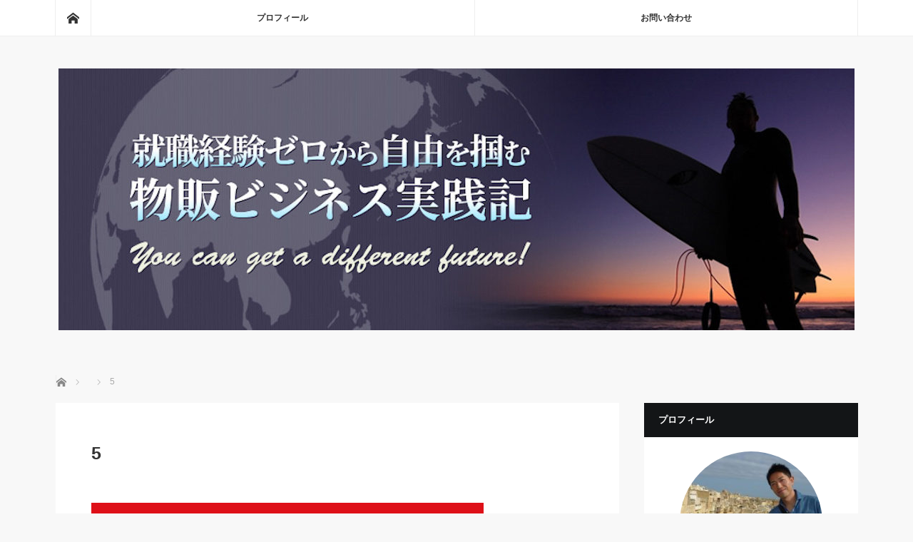

--- FILE ---
content_type: text/html; charset=UTF-8
request_url: https://www.earth106.com/archives/891/5-10
body_size: 12363
content:
<!DOCTYPE html>
<html class="pc" dir="ltr" lang="ja"
	prefix="og: https://ogp.me/ns#" >
<head>
<meta charset="UTF-8">
<!--[if IE]><meta http-equiv="X-UA-Compatible" content="IE=edge"><![endif]-->
<meta name="viewport" content="width=device-width">

<meta name="description" content="">
<link rel="pingback" href="https://www.earth106.com/xmlrpc.php">

		<!-- All in One SEO 4.2.5.1 - aioseo.com -->
		<title>5 | 就職経験ゼロから自由を掴む物販ビジネス実践記</title>
		<meta name="robots" content="max-image-preview:large" />
		<link rel="canonical" href="https://www.earth106.com/archives/891/5-10" />
		<meta name="generator" content="All in One SEO (AIOSEO) 4.2.5.1 " />
		<meta property="og:locale" content="ja_JP" />
		<meta property="og:site_name" content="就職経験ゼロから自由を掴む物販ビジネス実践記 |" />
		<meta property="og:type" content="article" />
		<meta property="og:title" content="5 | 就職経験ゼロから自由を掴む物販ビジネス実践記" />
		<meta property="og:url" content="https://www.earth106.com/archives/891/5-10" />
		<meta property="article:published_time" content="2018-02-27T03:23:05+00:00" />
		<meta property="article:modified_time" content="2018-02-27T03:23:05+00:00" />
		<meta name="twitter:card" content="summary_large_image" />
		<meta name="twitter:site" content="@tom106twt" />
		<meta name="twitter:title" content="5 | 就職経験ゼロから自由を掴む物販ビジネス実践記" />
		<meta name="twitter:creator" content="@tom106twt" />
		<meta name="twitter:image" content="https://www.earth106.com/wp-content/uploads/2018/02/5.png" />
		<meta name="google" content="nositelinkssearchbox" />
		<script type="application/ld+json" class="aioseo-schema">
			{"@context":"https:\/\/schema.org","@graph":[{"@type":"BreadcrumbList","@id":"https:\/\/www.earth106.com\/archives\/891\/5-10#breadcrumblist","itemListElement":[{"@type":"ListItem","@id":"https:\/\/www.earth106.com\/#listItem","position":1,"item":{"@type":"WebPage","@id":"https:\/\/www.earth106.com\/","name":"\u30db\u30fc\u30e0","description":"\u526f\u696d\u521d\u5fc3\u8005\u3084\u30cd\u30c3\u30c8\u7269\u8ca9\u3092\u59cb\u3081\u308b\u65b9\u306b\u5411\u3051\u305f\u60c5\u5831\u3092\u304a\u5c4a\u3051\u3057\u3066\u3044\u307e\u3059\u3002 Amazon\u4e2d\u56fd\u8f38\u5165\u8ca9\u58f2\u3001Amazon OEM\u3001\u30e1\u30eb\u30ab\u30ea\u8ca9\u58f2\u306a\u3069\u5e45\u5e83\u304f\u30cd\u30c3\u30c8\u7269\u8ca9\u306e\u304a\u5f79\u7acb\u3061\u60c5\u5831\u3092\u767a\u4fe1\u3057\u3066\u3044\u307e\u3059\u3002","url":"https:\/\/www.earth106.com\/"},"nextItem":"https:\/\/www.earth106.com\/archives\/891\/5-10#listItem"},{"@type":"ListItem","@id":"https:\/\/www.earth106.com\/archives\/891\/5-10#listItem","position":2,"item":{"@type":"WebPage","@id":"https:\/\/www.earth106.com\/archives\/891\/5-10","name":"5","url":"https:\/\/www.earth106.com\/archives\/891\/5-10"},"previousItem":"https:\/\/www.earth106.com\/#listItem"}]},{"@type":"Organization","@id":"https:\/\/www.earth106.com\/#organization","name":"\u5c31\u8077\u7d4c\u9a13\u30bc\u30ed\u304b\u3089\u81ea\u7531\u3092\u63b4\u3080\u7269\u8ca9\u30d3\u30b8\u30cd\u30b9\u5b9f\u8df5\u8a18","url":"https:\/\/www.earth106.com\/","sameAs":["https:\/\/twitter.com\/tom106twt"]},{"@type":"WebSite","@id":"https:\/\/www.earth106.com\/#website","url":"https:\/\/www.earth106.com\/","name":"\u5c31\u8077\u7d4c\u9a13\u30bc\u30ed\u304b\u3089\u81ea\u7531\u3092\u63b4\u3080\u7269\u8ca9\u30d3\u30b8\u30cd\u30b9\u5b9f\u8df5\u8a18","inLanguage":"ja","publisher":{"@id":"https:\/\/www.earth106.com\/#organization"}},{"@type":"ItemPage","@id":"https:\/\/www.earth106.com\/archives\/891\/5-10#itempage","url":"https:\/\/www.earth106.com\/archives\/891\/5-10","name":"5 | \u5c31\u8077\u7d4c\u9a13\u30bc\u30ed\u304b\u3089\u81ea\u7531\u3092\u63b4\u3080\u7269\u8ca9\u30d3\u30b8\u30cd\u30b9\u5b9f\u8df5\u8a18","inLanguage":"ja","isPartOf":{"@id":"https:\/\/www.earth106.com\/#website"},"breadcrumb":{"@id":"https:\/\/www.earth106.com\/archives\/891\/5-10#breadcrumblist"},"author":"https:\/\/www.earth106.com\/archives\/author\/earth106-com#author","creator":"https:\/\/www.earth106.com\/archives\/author\/earth106-com#author","datePublished":"2018-02-27T03:23:05+09:00","dateModified":"2018-02-27T03:23:05+09:00"}]}
		</script>
		<script type="text/javascript" >
			window.ga=window.ga||function(){(ga.q=ga.q||[]).push(arguments)};ga.l=+new Date;
			ga('create', "UA-101943935-1", 'auto');
			ga('send', 'pageview');
		</script>
		<script async src="https://www.google-analytics.com/analytics.js"></script>
		<!-- All in One SEO -->

<link rel='dns-prefetch' href='//secure.gravatar.com' />
<link rel='dns-prefetch' href='//v0.wordpress.com' />
<link rel='dns-prefetch' href='//jetpack.wordpress.com' />
<link rel='dns-prefetch' href='//s0.wp.com' />
<link rel='dns-prefetch' href='//public-api.wordpress.com' />
<link rel='dns-prefetch' href='//0.gravatar.com' />
<link rel='dns-prefetch' href='//1.gravatar.com' />
<link rel='dns-prefetch' href='//2.gravatar.com' />
<link rel='dns-prefetch' href='//c0.wp.com' />
<link rel="alternate" type="application/rss+xml" title="就職経験ゼロから自由を掴む物販ビジネス実践記 &raquo; フィード" href="https://www.earth106.com/feed" />
<link rel="alternate" type="application/rss+xml" title="就職経験ゼロから自由を掴む物販ビジネス実践記 &raquo; コメントフィード" href="https://www.earth106.com/comments/feed" />
<link rel="alternate" type="application/rss+xml" title="就職経験ゼロから自由を掴む物販ビジネス実践記 &raquo; 5 のコメントのフィード" href="https://www.earth106.com/archives/891/5-10/feed" />
<link rel="alternate" title="oEmbed (JSON)" type="application/json+oembed" href="https://www.earth106.com/wp-json/oembed/1.0/embed?url=https%3A%2F%2Fwww.earth106.com%2Farchives%2F891%2F5-10" />
<link rel="alternate" title="oEmbed (XML)" type="text/xml+oembed" href="https://www.earth106.com/wp-json/oembed/1.0/embed?url=https%3A%2F%2Fwww.earth106.com%2Farchives%2F891%2F5-10&#038;format=xml" />
<style id='wp-img-auto-sizes-contain-inline-css' type='text/css'>
img:is([sizes=auto i],[sizes^="auto," i]){contain-intrinsic-size:3000px 1500px}
/*# sourceURL=wp-img-auto-sizes-contain-inline-css */
</style>
<link rel='stylesheet' id='style-css' href='https://www.earth106.com/wp-content/themes/mag_tcd036/style.css?ver=3.5' type='text/css' media='screen' />
<style id='wp-block-library-inline-css' type='text/css'>
:root{--wp-block-synced-color:#7a00df;--wp-block-synced-color--rgb:122,0,223;--wp-bound-block-color:var(--wp-block-synced-color);--wp-editor-canvas-background:#ddd;--wp-admin-theme-color:#007cba;--wp-admin-theme-color--rgb:0,124,186;--wp-admin-theme-color-darker-10:#006ba1;--wp-admin-theme-color-darker-10--rgb:0,107,160.5;--wp-admin-theme-color-darker-20:#005a87;--wp-admin-theme-color-darker-20--rgb:0,90,135;--wp-admin-border-width-focus:2px}@media (min-resolution:192dpi){:root{--wp-admin-border-width-focus:1.5px}}.wp-element-button{cursor:pointer}:root .has-very-light-gray-background-color{background-color:#eee}:root .has-very-dark-gray-background-color{background-color:#313131}:root .has-very-light-gray-color{color:#eee}:root .has-very-dark-gray-color{color:#313131}:root .has-vivid-green-cyan-to-vivid-cyan-blue-gradient-background{background:linear-gradient(135deg,#00d084,#0693e3)}:root .has-purple-crush-gradient-background{background:linear-gradient(135deg,#34e2e4,#4721fb 50%,#ab1dfe)}:root .has-hazy-dawn-gradient-background{background:linear-gradient(135deg,#faaca8,#dad0ec)}:root .has-subdued-olive-gradient-background{background:linear-gradient(135deg,#fafae1,#67a671)}:root .has-atomic-cream-gradient-background{background:linear-gradient(135deg,#fdd79a,#004a59)}:root .has-nightshade-gradient-background{background:linear-gradient(135deg,#330968,#31cdcf)}:root .has-midnight-gradient-background{background:linear-gradient(135deg,#020381,#2874fc)}:root{--wp--preset--font-size--normal:16px;--wp--preset--font-size--huge:42px}.has-regular-font-size{font-size:1em}.has-larger-font-size{font-size:2.625em}.has-normal-font-size{font-size:var(--wp--preset--font-size--normal)}.has-huge-font-size{font-size:var(--wp--preset--font-size--huge)}.has-text-align-center{text-align:center}.has-text-align-left{text-align:left}.has-text-align-right{text-align:right}.has-fit-text{white-space:nowrap!important}#end-resizable-editor-section{display:none}.aligncenter{clear:both}.items-justified-left{justify-content:flex-start}.items-justified-center{justify-content:center}.items-justified-right{justify-content:flex-end}.items-justified-space-between{justify-content:space-between}.screen-reader-text{border:0;clip-path:inset(50%);height:1px;margin:-1px;overflow:hidden;padding:0;position:absolute;width:1px;word-wrap:normal!important}.screen-reader-text:focus{background-color:#ddd;clip-path:none;color:#444;display:block;font-size:1em;height:auto;left:5px;line-height:normal;padding:15px 23px 14px;text-decoration:none;top:5px;width:auto;z-index:100000}html :where(.has-border-color){border-style:solid}html :where([style*=border-top-color]){border-top-style:solid}html :where([style*=border-right-color]){border-right-style:solid}html :where([style*=border-bottom-color]){border-bottom-style:solid}html :where([style*=border-left-color]){border-left-style:solid}html :where([style*=border-width]){border-style:solid}html :where([style*=border-top-width]){border-top-style:solid}html :where([style*=border-right-width]){border-right-style:solid}html :where([style*=border-bottom-width]){border-bottom-style:solid}html :where([style*=border-left-width]){border-left-style:solid}html :where(img[class*=wp-image-]){height:auto;max-width:100%}:where(figure){margin:0 0 1em}html :where(.is-position-sticky){--wp-admin--admin-bar--position-offset:var(--wp-admin--admin-bar--height,0px)}@media screen and (max-width:600px){html :where(.is-position-sticky){--wp-admin--admin-bar--position-offset:0px}}
.has-text-align-justify{text-align:justify;}
/*wp_block_styles_on_demand_placeholder:69702e252aaca*/
/*# sourceURL=wp-block-library-inline-css */
</style>
<style id='classic-theme-styles-inline-css' type='text/css'>
/*! This file is auto-generated */
.wp-block-button__link{color:#fff;background-color:#32373c;border-radius:9999px;box-shadow:none;text-decoration:none;padding:calc(.667em + 2px) calc(1.333em + 2px);font-size:1.125em}.wp-block-file__button{background:#32373c;color:#fff;text-decoration:none}
/*# sourceURL=/wp-includes/css/classic-themes.min.css */
</style>
<link rel='stylesheet' id='contact-form-7-css' href='https://www.earth106.com/wp-content/plugins/contact-form-7/includes/css/styles.css?ver=5.6.3' type='text/css' media='all' />
<link rel='stylesheet' id='fancybox-for-wp-css' href='https://www.earth106.com/wp-content/plugins/fancybox-for-wordpress/assets/css/fancybox.css?ver=1.3.4' type='text/css' media='all' />
<link rel='stylesheet' id='pz-linkcard-css' href='//www.earth106.com/wp-content/uploads/pz-linkcard/style.css?ver=2.4.7.152' type='text/css' media='all' />
<link rel='stylesheet' id='toc-screen-css' href='https://www.earth106.com/wp-content/plugins/table-of-contents-plus/screen.min.css?ver=2106' type='text/css' media='all' />
<link rel='stylesheet' id='__EPYT__style-css' href='https://www.earth106.com/wp-content/plugins/youtube-embed-plus/styles/ytprefs.min.css?ver=14.1.4' type='text/css' media='all' />
<style id='__EPYT__style-inline-css' type='text/css'>

                .epyt-gallery-thumb {
                        width: 33.333%;
                }
                
/*# sourceURL=__EPYT__style-inline-css */
</style>
<link rel='stylesheet' id='jetpack_css-css' href='https://c0.wp.com/p/jetpack/11.3.4/css/jetpack.css' type='text/css' media='all' />
<script type="text/javascript" src="https://c0.wp.com/c/6.9/wp-includes/js/jquery/jquery.min.js" id="jquery-core-js"></script>
<script type="text/javascript" src="https://c0.wp.com/c/6.9/wp-includes/js/jquery/jquery-migrate.min.js" id="jquery-migrate-js"></script>
<script type="text/javascript" id="jquery-js-after">
/* <![CDATA[ */
jQuery(document).ready(function() {
	jQuery(".dc632b1833ef1b42c656e74c3b931a62").click(function() {
		jQuery.post(
			"https://www.earth106.com/wp-admin/admin-ajax.php", {
				"action": "quick_adsense_onpost_ad_click",
				"quick_adsense_onpost_ad_index": jQuery(this).attr("data-index"),
				"quick_adsense_nonce": "ff4666dc8f",
			}, function(response) { }
		);
	});
});

//# sourceURL=jquery-js-after
/* ]]> */
</script>
<script type="text/javascript" src="https://www.earth106.com/wp-content/plugins/fancybox-for-wordpress/assets/js/jquery.fancybox.js?ver=1.3.4" id="fancybox-for-wp-js"></script>
<script type="text/javascript" id="__ytprefs__-js-extra">
/* <![CDATA[ */
var _EPYT_ = {"ajaxurl":"https://www.earth106.com/wp-admin/admin-ajax.php","security":"47a5ba610b","gallery_scrolloffset":"20","eppathtoscripts":"https://www.earth106.com/wp-content/plugins/youtube-embed-plus/scripts/","eppath":"https://www.earth106.com/wp-content/plugins/youtube-embed-plus/","epresponsiveselector":"[\"iframe.__youtube_prefs__\",\"iframe[src*='youtube.com']\",\"iframe[src*='youtube-nocookie.com']\",\"iframe[data-ep-src*='youtube.com']\",\"iframe[data-ep-src*='youtube-nocookie.com']\",\"iframe[data-ep-gallerysrc*='youtube.com']\"]","epdovol":"1","version":"14.1.4","evselector":"iframe.__youtube_prefs__[src], iframe[src*=\"youtube.com/embed/\"], iframe[src*=\"youtube-nocookie.com/embed/\"]","ajax_compat":"","ytapi_load":"light","pause_others":"","stopMobileBuffer":"1","facade_mode":"","not_live_on_channel":"","vi_active":"","vi_js_posttypes":[]};
//# sourceURL=__ytprefs__-js-extra
/* ]]> */
</script>
<script type="text/javascript" src="https://www.earth106.com/wp-content/plugins/youtube-embed-plus/scripts/ytprefs.min.js?ver=14.1.4" id="__ytprefs__-js"></script>
<link rel="https://api.w.org/" href="https://www.earth106.com/wp-json/" /><link rel="alternate" title="JSON" type="application/json" href="https://www.earth106.com/wp-json/wp/v2/media/930" /><link rel='shortlink' href='https://wp.me/a9x2eI-f0' />

<!-- Fancybox for WordPress v3.3.3 -->
<style type="text/css">
	.fancybox-slide--image .fancybox-content{background-color: #FFFFFF}div.fancybox-caption{display:none !important;}
	
	img.fancybox-image{border-width:10px;border-color:#FFFFFF;border-style:solid;}
	div.fancybox-bg{background-color:rgba(102,102,102,0.3);opacity:1 !important;}div.fancybox-content{border-color:#FFFFFF}
	div#fancybox-title{background-color:#FFFFFF}
	div.fancybox-content{background-color:#FFFFFF}
	div#fancybox-title-inside{color:#333333}
	
	
	
	div.fancybox-caption p.caption-title{display:inline-block}
	div.fancybox-caption p.caption-title{font-size:14px}
	div.fancybox-caption p.caption-title{color:#333333}
	div.fancybox-caption {color:#333333}div.fancybox-caption p.caption-title {background:#fff; width:auto;padding:10px 30px;}div.fancybox-content p.caption-title{color:#333333;margin: 0;padding: 5px 0;}body.fancybox-active .fancybox-container .fancybox-stage .fancybox-content .fancybox-close-small{display:block;}
</style><script type="text/javascript">
	jQuery(function () {

		var mobileOnly = false;
		
		if (mobileOnly) {
			return;
		}

		jQuery.fn.getTitle = function () { // Copy the title of every IMG tag and add it to its parent A so that fancybox can show titles
			var arr = jQuery("a[data-fancybox]");
									jQuery.each(arr, function() {
										var title = jQuery(this).children("img").attr("title");
										 var caption = jQuery(this).next("figcaption").html();
                                        if(caption && title){jQuery(this).attr("title",title+" " + caption)}else if(title){ jQuery(this).attr("title",title);}else if(caption){jQuery(this).attr("title",caption);}
									});			}

		// Supported file extensions

				var thumbnails = jQuery("a:has(img)").not(".nolightbox").not('.envira-gallery-link').not('.ngg-simplelightbox').filter(function () {
			return /\.(jpe?g|png|gif|mp4|webp|bmp|pdf)(\?[^/]*)*$/i.test(jQuery(this).attr('href'))
		});
		

		// Add data-type iframe for links that are not images or videos.
		var iframeLinks = jQuery('.fancyboxforwp').filter(function () {
			return !/\.(jpe?g|png|gif|mp4|webp|bmp|pdf)(\?[^/]*)*$/i.test(jQuery(this).attr('href'))
		}).filter(function () {
			return !/vimeo|youtube/i.test(jQuery(this).attr('href'))
		});
		iframeLinks.attr({"data-type": "iframe"}).getTitle();

				// Gallery All
		thumbnails.addClass("fancyboxforwp").attr("data-fancybox", "gallery").getTitle();
		iframeLinks.attr({"data-fancybox": "gallery"}).getTitle();

		// Gallery type NONE
		
		// Call fancybox and apply it on any link with a rel atribute that starts with "fancybox", with the options set on the admin panel
		jQuery("a.fancyboxforwp").fancyboxforwp({
			loop: false,
			smallBtn: true,
			zoomOpacity: "auto",
			animationEffect: "fade",
			animationDuration: 500,
			transitionEffect: "fade",
			transitionDuration: "300",
			overlayShow: true,
			overlayOpacity: "0.3",
			titleShow: true,
			titlePosition: "inside",
			keyboard: true,
			showCloseButton: true,
			arrows: true,
			clickContent:false,
			clickSlide: "close",
			mobile: {
				clickContent: function (current, event) {
					return current.type === "image" ? "toggleControls" : false;
				},
				clickSlide: function (current, event) {
					return current.type === "image" ? "close" : "close";
				},
			},
			wheel: false,
			toolbar: true,
			preventCaptionOverlap: true,
			onInit: function() { },			onDeactivate
	: function() { },		beforeClose: function() { },			afterShow: function(instance) { jQuery( ".fancybox-image" ).on("click", function( ){ ( instance.isScaledDown() ) ? instance.scaleToActual() : instance.scaleToFit() }) },				afterClose: function() { },					caption : function( instance, item ) {var title ="";if("undefined" != typeof jQuery(this).context ){var title = jQuery(this).context.title;} else { var title = ("undefined" != typeof jQuery(this).attr("title")) ? jQuery(this).attr("title") : false;}var caption = jQuery(this).data('caption') || '';if ( item.type === 'image' && title.length ) {caption = (caption.length ? caption + '<br />' : '') + '<p class="caption-title">'+title+'</p>' ;}return caption;},
		afterLoad : function( instance, current ) {current.$content.append('<div class=\"fancybox-custom-caption inside-caption\" style=\" position: absolute;left:0;right:0;color:#000;margin:0 auto;bottom:0;text-align:center;background-color:#FFFFFF \">' + current.opts.caption + '</div>');},
			})
		;

			})
</script>
<!-- END Fancybox for WordPress -->
<style>img#wpstats{display:none}</style>
	
<script src="https://www.earth106.com/wp-content/themes/mag_tcd036/js/jquery.easing.js?ver=3.5"></script>
<script src="https://www.earth106.com/wp-content/themes/mag_tcd036/js/jscript.js?ver=3.5"></script>
<script src="https://www.earth106.com/wp-content/themes/mag_tcd036/js/comment.js?ver=3.5"></script>

<link rel="stylesheet" media="screen and (max-width:770px)" href="https://www.earth106.com/wp-content/themes/mag_tcd036/responsive.css?ver=3.5">
<link rel="stylesheet" media="screen and (max-width:770px)" href="https://www.earth106.com/wp-content/themes/mag_tcd036/footer-bar.css?ver=3.5">

<link rel="stylesheet" href="https://www.earth106.com/wp-content/themes/mag_tcd036/japanese.css?ver=3.5">

<!--[if lt IE 9]>
<script src="https://www.earth106.com/wp-content/themes/mag_tcd036/js/html5.js?ver=3.5"></script>
<![endif]-->

<style type="text/css">



.side_headline, #copyright, .page_navi span.current, .archive_headline, #pickup_post .headline, #related_post .headline, #comment_headline, .post_list .category a, #footer_post_list .category a, .mobile .footer_headline, #page_title
 { background-color:#131517; }

a:hover, #comment_header ul li a:hover, .post_content a, .custom-html-widget a
 { color:#08B9D4; }
.post_content .q_button { color:#fff; }
.pc #global_menu > ul > li a:hover, .pc #global_menu > ul > li.active > a, .pc #global_menu ul ul a, #return_top a:hover, .next_page_link a:hover, .page_navi a:hover, .collapse_category_list li a:hover .count,
  #wp-calendar td a:hover, #wp-calendar #prev a:hover, #wp-calendar #next a:hover, .widget_search #search-btn input:hover, .widget_search #searchsubmit:hover, .side_widget.google_search #searchsubmit:hover,
   #submit_comment:hover, #comment_header ul li a:hover, #comment_header ul li.comment_switch_active a, #comment_header #comment_closed p, #post_pagination a:hover, #post_pagination p, a.menu_button:hover
    { background-color:#08B9D4; }

.pc #global_menu_wrap .home_menu:hover { background:#08B9D4 url(https://www.earth106.com/wp-content/themes/mag_tcd036/img/header/home.png) no-repeat center; }
.pc #global_menu > ul > li a:hover, .pc #global_menu > ul > li.active > a { border-color:#08B9D4; }

.mobile #global_menu li a:hover, .mobile #global_menu_wrap .home_menu:hover { background-color:#08B9D4 !important; }

#comment_textarea textarea:focus, #guest_info input:focus, #comment_header ul li a:hover, #comment_header ul li.comment_switch_active a, #comment_header #comment_closed p
 { border-color:#08B9D4; }

#comment_header ul li.comment_switch_active a:after, #comment_header #comment_closed p:after
 { border-color:#08B9D4 transparent transparent transparent; }

.pc #global_menu ul ul a:hover
 { background-color:#068FA3; }

.user_sns li a:hover
 { background-color:#08B9D4; border-color:#08B9D4; }

.collapse_category_list li a:before
 { border-color: transparent transparent transparent #08B9D4; }

#previous_next_post .prev_post a:hover, #previous_next_post .next_post a:hover
 { background-color:#08B9D4 !important; }

#footer_post_list .title { color:#FFFFFF; background:rgba(0,0,0,0.4); }

#post_title { font-size:25px; }
.post_content { font-size:14px; }


</style>


<style type="text/css"></style><style id="sccss"></style></head>
<body class="attachment wp-singular attachment-template-default single single-attachment postid-930 attachmentid-930 attachment-png wp-theme-mag_tcd036">

 <!-- global menu -->
  <div id="global_menu_wrap">
  <div id="global_menu" class="clearfix">
   <a class="home_menu" href="https://www.earth106.com/"><span>ホーム</span></a>
   <ul id="menu-%e3%83%a1%e3%82%a4%e3%83%b3" class="menu"><li id="menu-item-35" class="menu-item menu-item-type-post_type menu-item-object-page menu-item-35"><a href="https://www.earth106.com/%e3%83%97%e3%83%ad%e3%83%95%e3%82%a3%e3%83%bc%e3%83%ab">プロフィール</a></li>
<li id="menu-item-2017" class="menu-item menu-item-type-post_type menu-item-object-page menu-item-2017"><a href="https://www.earth106.com/2016-2">お問い合わせ</a></li>
</ul>  </div>
 </div>
 
 <div id="header">

  <!-- logo -->
  <div id='logo_image'>
<h1 id="logo"><a href=" https://www.earth106.com/" title="就職経験ゼロから自由を掴む物販ビジネス実践記" data-label="就職経験ゼロから自由を掴む物販ビジネス実践記"><img src="https://www.earth106.com/wp-content/uploads/tcd-w/logo-resized.jpg?1768959525" alt="就職経験ゼロから自由を掴む物販ビジネス実践記" title="就職経験ゼロから自由を掴む物販ビジネス実践記" /></a></h1>
</div>

    <h2 id="site_description"></h2>
  
    <a href="#" class="menu_button"><span>menu</span></a>
  
 </div><!-- END #header -->

 <div id="main_contents" class="clearfix">

  <!-- bread crumb -->
    
<ul id="bread_crumb" class="clearfix" itemscope itemtype="http://schema.org/BreadcrumbList">
 <li itemprop="itemListElement" itemscope itemtype="http://schema.org/ListItem" class="home"><a itemprop="item" href="https://www.earth106.com/"><span itemprop="name">ホーム</span></a><meta itemprop="position" content="1" /></li>

 <li itemprop="itemListElement" itemscope itemtype="http://schema.org/ListItem">
    <meta itemprop="position" content="2" /></li>
 <li itemprop="itemListElement" itemscope itemtype="http://schema.org/ListItem" class="last"><span itemprop="name">5</span><meta itemprop="position" content="3" /></li>

</ul>
  
<div id="main_col">

 
 <div id="article">

  
  <div id="post_meta_top" class="clearfix no_image">
        </div>

  <h2 id="post_title">5</h2>

  <div class="post_content clearfix">
   <p class="attachment"><a href='https://www.earth106.com/wp-content/uploads/2018/02/5.png'><img fetchpriority="high" decoding="async" width="550" height="367" src="https://www.earth106.com/wp-content/uploads/2018/02/5.png" class="attachment-medium size-medium" alt="" /></a></p>

<div style="font-size: 0px; height: 0px; line-height: 0px; margin: 0; padding: 0; clear: both;"></div>     </div>

    <div id="single_share" class="clearfix">
   
<!--Type1-->

<div id="share_top1">

 

<div class="sns">
<ul class="type1 clearfix">
<!--Twitterボタン-->
<li class="twitter">
<a href="http://twitter.com/share?text=5&url=https%3A%2F%2Fwww.earth106.com%2Farchives%2F891%2F5-10&via=&tw_p=tweetbutton&related=" onclick="javascript:window.open(this.href, '', 'menubar=no,toolbar=no,resizable=yes,scrollbars=yes,height=400,width=600');return false;"><i class="icon-twitter"></i><span class="ttl">Tweet</span><span class="share-count"></span></a></li>

<!--Facebookボタン-->
<li class="facebook">
<a href="//www.facebook.com/sharer/sharer.php?u=https://www.earth106.com/archives/891/5-10&amp;t=5" class="facebook-btn-icon-link" target="blank" rel="nofollow"><i class="icon-facebook"></i><span class="ttl">Share</span><span class="share-count"></span></a></li>

<!--Hatebuボタン-->
<li class="hatebu">
<a href="http://b.hatena.ne.jp/add?mode=confirm&url=https%3A%2F%2Fwww.earth106.com%2Farchives%2F891%2F5-10" onclick="javascript:window.open(this.href, '', 'menubar=no,toolbar=no,resizable=yes,scrollbars=yes,height=400,width=510');return false;" ><i class="icon-hatebu"></i><span class="ttl">Hatena</span><span class="share-count"></span></a></li>

<!--Pocketボタン-->
<li class="pocket">
<a href="http://getpocket.com/edit?url=https%3A%2F%2Fwww.earth106.com%2Farchives%2F891%2F5-10&title=5" target="blank"><i class="icon-pocket"></i><span class="ttl">Pocket</span><span class="share-count"></span></a></li>

<!--RSSボタン-->
<li class="rss">
<a href="https://www.earth106.com/feed" target="blank"><i class="icon-rss"></i><span class="ttl">RSS</span></a></li>

<!--Feedlyボタン-->
<li class="feedly">
<a href="http://feedly.com/index.html#subscription/feed/https://www.earth106.com/feed" target="blank"><i class="icon-feedly"></i><span class="ttl">feedly</span><span class="share-count"></span></a></li>

<!--Pinterestボタン-->
<li class="pinterest">
<a rel="nofollow" target="_blank" href="https://www.pinterest.com/pin/create/button/?url=https%3A%2F%2Fwww.earth106.com%2Farchives%2F891%2F5-10&media=https://www.earth106.com/wp-content/uploads/2018/02/5.png&description=5"><i class="icon-pinterest"></i><span class="ttl">Pin&nbsp;it</span></a></li>

</ul>
</div>

</div>


<!--Type2-->

<!--Type3-->

<!--Type4-->

<!--Type5-->
  </div>
  
    <ul id="post_meta_bottom" class="clearfix">
      <li class="post_category"></li>      <li class="post_comment">コメント: <a href="#comment_headline">0</a></li>  </ul>
  
    <div id="previous_next_post" class="clearfix">
   <p class="prev_post clearfix">
</p>
<p class="next_post clearfix">
</p>
  </div>
  
 </div><!-- END #article -->

 <!-- banner1 -->
 
 
 
  
 




<h3 id="comment_headline">コメント</h3>

<div id="comment_header">

 <ul class="clearfix">
      <li id="comment_closed"><p>コメント (0)</p></li>
   <li id="trackback_closed"><p>トラックバックは利用できません。</p></li>
    </ul>


</div><!-- END #comment_header -->

<div id="comments">

 <div id="comment_area">
  <!-- start commnet -->
  <ol class="commentlist">
	    <li class="comment">
     <div class="comment-content"><p class="no_comment">この記事へのコメントはありません。</p></div>
    </li>
	  </ol>
  <!-- comments END -->

  
 </div><!-- #comment-list END -->


 <div id="trackback_area">
 <!-- start trackback -->
  <!-- trackback end -->
 </div><!-- #trackbacklist END -->

 


 
 <fieldset class="comment_form_wrapper" id="respond">

    <div id="cancel_comment_reply"><a rel="nofollow" id="cancel-comment-reply-link" href="/archives/891/5-10#respond" style="display:none;">返信をキャンセルする。</a></div>
  
  <form action="https://www.earth106.com/wp-comments-post.php" method="post" id="commentform">

   
   <div id="guest_info">
    <div id="guest_name"><label for="author"><span>名前</span></label><input type="text" name="author" id="author" value="" size="22" tabindex="1"  /></div>
    <div id="guest_email"><label for="email"><span>E-MAIL</span> - 公開されません -</label><input type="text" name="email" id="email" value="" size="22" tabindex="2"  /></div>
    <div id="guest_url"><label for="url"><span>URL</span></label><input type="text" name="url" id="url" value="" size="22" tabindex="3" /></div>
       </div>

   
   <div id="comment_textarea">
    <textarea name="comment" id="comment" cols="50" rows="10" tabindex="4"></textarea>
   </div>

   
   <div id="submit_comment_wrapper">
    <p style="display: none;"><input type="hidden" id="akismet_comment_nonce" name="akismet_comment_nonce" value="77d2ef0a51" /></p><p style="display: none !important;" class="akismet-fields-container" data-prefix="ak_"><label>&#916;<textarea name="ak_hp_textarea" cols="45" rows="8" maxlength="100"></textarea></label><input type="hidden" id="ak_js_1" name="ak_js" value="24"/><script>document.getElementById( "ak_js_1" ).setAttribute( "value", ( new Date() ).getTime() );</script></p>    <input name="submit" type="submit" id="submit_comment" tabindex="5" value="コメントを書く" title="コメントを書く" alt="コメントを書く" />
   </div>
   <div id="input_hidden_field">
        <input type='hidden' name='comment_post_ID' value='930' id='comment_post_ID' />
<input type='hidden' name='comment_parent' id='comment_parent' value='0' />
       </div>

  </form>

 </fieldset><!-- #comment-form-area END -->

</div><!-- #comment end -->
 <!-- banner2 -->
 
</div><!-- END #main_col -->


  <div id="side_col">
  <div class="side_widget clearfix tcdw_user_profile_widget" id="tcdw_user_profile_widget-15">
<h3 class="side_headline">プロフィール</h3>  <a class="user_avatar" href="https://www.earth106.com/プロフィール"><img src="https://www.earth106.com/wp-content/uploads/2017/07/12795376_127696480956454_3312561532548780437_n-200x200.jpg" alt="" /></a>
  <h4 class="user_name"><a href="https://www.earth106.com/プロフィール">白石トモヒサ</a></h4>
    <p class="user_desc">ネット物販のノウハウを中心に発信しています。自分が初心者の時に「これ聞きたかったなぁーって」内容を心がけています。
noteでは初心者からのメルカリ物販のすすめかたについて発信しています。お気軽に立ち寄りください。

</p>
    <ul class="user_sns clearfix">
    <li class="twitter"><a href="http://twitter.com/tom106twt" target="_blank"><span>Twitter</span></a></li>        <li class="insta"><a href="https://www.instagram.com/shiraishi_tomohisa/" target="_blank"><span>Instagram</span></a></li>              </ul>
</div>
<div class="side_widget clearfix widget_media_image" id="media_image-19">
<h3 class="side_headline">Skype ID:tomohisa106</h3><img width="300" height="158" src="https://www.earth106.com/wp-content/uploads/2017/08/スクリーンショット-2017-08-03-20.47.48-300x158.png" class="image wp-image-139  attachment-medium size-medium" alt="" style="max-width: 100%; height: auto;" decoding="async" loading="lazy" srcset="https://www.earth106.com/wp-content/uploads/2017/08/スクリーンショット-2017-08-03-20.47.48-300x158.png 300w, https://www.earth106.com/wp-content/uploads/2017/08/スクリーンショット-2017-08-03-20.47.48.png 526w" sizes="auto, (max-width: 300px) 100vw, 300px" /></div>
<div class="side_widget clearfix widget_text" id="text-59">
<h3 class="side_headline">物販初心者お役立ち記事掲載</h3>			<div class="textwidget"><h1 class="o-noteContentText__title" data-v-64e551fb=""></h1>
<p><strong>【副業 中国輸入】初心者が月収１０万円を得るための記事掲載</strong><a href="https://note.com/ts_earth/n/n3ccd299ea8d3"><img loading="lazy" decoding="async" class="wp-image-2344 alignright" src="https://www.earth106.com/wp-content/uploads/2019/11/20170403104031.jpg" alt="" width="257" height="164" /></a></p>
</div>
		</div>
<div class="side_widget clearfix tcdw_category_list_widget" id="tcdw_category_list_widget-6">
<h3 class="side_headline">カテゴリー</h3><ul class="collapse_category_list">
 	<li class="cat-item cat-item-6"><a href="https://www.earth106.com/archives/category/amazon">Amazon<span class="count">50</span></a>
</li>
	<li class="cat-item cat-item-23"><a href="https://www.earth106.com/archives/category/shopify">Shopify<span class="count">3</span></a>
</li>
	<li class="cat-item cat-item-9"><a href="https://www.earth106.com/archives/category/%e3%82%a8%e3%82%af%e3%82%bb%e3%83%ab">エクセル<span class="count">4</span></a>
</li>
	<li class="cat-item cat-item-10"><a href="https://www.earth106.com/archives/category/%e3%82%bf%e3%82%a4%e8%bc%b8%e5%85%a5">タイ輸入<span class="count">5</span></a>
</li>
	<li class="cat-item cat-item-7"><a href="https://www.earth106.com/archives/category/%e3%83%84%e3%83%bc%e3%83%ab%e3%80%80%e6%8b%a1%e5%bc%b5%e6%a9%9f%e8%83%bd">ツール　拡張機能<span class="count">23</span></a>
</li>
	<li class="cat-item cat-item-3"><a href="https://www.earth106.com/archives/category/%e3%83%96%e3%83%ad%e3%82%b0">ブログ<span class="count">23</span></a>
</li>
	<li class="cat-item cat-item-4"><a href="https://www.earth106.com/archives/category/%e3%83%9e%e3%82%a4%e3%83%b3%e3%83%89%e3%82%bb%e3%83%83%e3%83%88">マインドセット<span class="count">21</span></a>
</li>
	<li class="cat-item cat-item-21"><a href="https://www.earth106.com/archives/category/%e3%83%a1%e3%83%ab%e3%83%9e%e3%82%ac%e3%82%b3%e3%83%b3%e3%83%86%e3%83%b3%e3%83%84">メルマガコンテンツ<span class="count">1</span></a>
</li>
	<li class="cat-item cat-item-8"><a href="https://www.earth106.com/archives/category/%e3%83%a4%e3%83%95%e3%82%aa%e3%82%af">ヤフオク<span class="count">21</span></a>
</li>
	<li class="cat-item cat-item-13"><a href="https://www.earth106.com/archives/category/%e5%95%86%e5%93%81%e3%83%aa%e3%82%b5%e3%83%bc%e3%83%81">商品リサーチ<span class="count">14</span></a>
</li>
	<li class="cat-item cat-item-14"><a href="https://www.earth106.com/archives/category/%e5%95%86%e5%93%81%e7%94%bb%e5%83%8f">商品画像<span class="count">7</span></a>
</li>
	<li class="cat-item cat-item-5"><a href="https://www.earth106.com/archives/category/%e5%9f%ba%e7%a4%8e%e7%9f%a5%e8%ad%98-%e6%ba%96%e5%82%99">基礎知識 準備<span class="count">20</span></a>
</li>
	<li class="cat-item cat-item-11"><a href="https://www.earth106.com/archives/category/%e5%a4%96%e6%b3%a8%e5%8c%96">外注化<span class="count">5</span></a>
</li>
</ul>
</div>
<div class="side_widget clearfix widget_search" id="search-8">
<form role="search" method="get" id="searchform" class="searchform" action="https://www.earth106.com/">
				<div>
					<label class="screen-reader-text" for="s">検索:</label>
					<input type="text" value="" name="s" id="s" />
					<input type="submit" id="searchsubmit" value="検索" />
				</div>
			</form></div>

		<div class="side_widget clearfix widget_recent_entries" id="recent-posts-4">

		<h3 class="side_headline">最近の投稿</h3>
		<ul>
											<li>
					<a href="https://www.earth106.com/archives/2910">【Shopify ツ―ル】ワンタッチで解消！CSV文字化け解消ツ―ル！</a>
									</li>
											<li>
					<a href="https://www.earth106.com/archives/2893">【中国輸入】リサーチに便利な「AliPrice」の紹介</a>
									</li>
											<li>
					<a href="https://www.earth106.com/archives/2885">【Shopify】: CSVエクスポート後の文字化け修正方法</a>
									</li>
											<li>
					<a href="https://www.earth106.com/archives/2880">【Shopify】 : コレクションページでの商品表示順の変更方法</a>
									</li>
											<li>
					<a href="https://www.earth106.com/archives/2596">保護中: Amazon中国輸入（自社ブランド）RaodMap～物販初心者がスタートラインに立つための販売マニュアル～</a>
									</li>
					</ul>

		</div>
 </div>
 


  </div><!-- END #main_contents -->

 
 
 
 <p id="copyright">Copyright &copy;&nbsp; <a href="https://www.earth106.com/">就職経験ゼロから自由を掴む物販ビジネス実践記</a> All rights reserved.</p>

 <div id="return_top">
  <a href="#header_top"><span>PAGE TOP</span></a>
 </div>


  <!-- facebook share button code -->
 <div id="fb-root"></div>
 <script>
 (function(d, s, id) {
   var js, fjs = d.getElementsByTagName(s)[0];
   if (d.getElementById(id)) return;
   js = d.createElement(s); js.id = id;
   js.async = true;
   js.src = "//connect.facebook.net/ja_JP/sdk.js#xfbml=1&version=v2.5";
   fjs.parentNode.insertBefore(js, fjs);
 }(document, 'script', 'facebook-jssdk'));
 </script>
 

<script type="speculationrules">
{"prefetch":[{"source":"document","where":{"and":[{"href_matches":"/*"},{"not":{"href_matches":["/wp-*.php","/wp-admin/*","/wp-content/uploads/*","/wp-content/*","/wp-content/plugins/*","/wp-content/themes/mag_tcd036/*","/*\\?(.+)"]}},{"not":{"selector_matches":"a[rel~=\"nofollow\"]"}},{"not":{"selector_matches":".no-prefetch, .no-prefetch a"}}]},"eagerness":"conservative"}]}
</script>
<script type="text/javascript" src="https://c0.wp.com/c/6.9/wp-includes/js/comment-reply.min.js" id="comment-reply-js" async="async" data-wp-strategy="async" fetchpriority="low"></script>
<script type="text/javascript" src="https://www.earth106.com/wp-content/plugins/contact-form-7/includes/swv/js/index.js?ver=5.6.3" id="swv-js"></script>
<script type="text/javascript" id="contact-form-7-js-extra">
/* <![CDATA[ */
var wpcf7 = {"api":{"root":"https://www.earth106.com/wp-json/","namespace":"contact-form-7/v1"}};
//# sourceURL=contact-form-7-js-extra
/* ]]> */
</script>
<script type="text/javascript" src="https://www.earth106.com/wp-content/plugins/contact-form-7/includes/js/index.js?ver=5.6.3" id="contact-form-7-js"></script>
<script type="text/javascript" id="toc-front-js-extra">
/* <![CDATA[ */
var tocplus = {"visibility_show":"\u8868\u793a","visibility_hide":"\u975e\u8868\u793a","visibility_hide_by_default":"1","width":"Auto"};
//# sourceURL=toc-front-js-extra
/* ]]> */
</script>
<script type="text/javascript" src="https://www.earth106.com/wp-content/plugins/table-of-contents-plus/front.min.js?ver=2106" id="toc-front-js"></script>
<script type="text/javascript" src="https://www.earth106.com/wp-content/plugins/youtube-embed-plus/scripts/fitvids.min.js?ver=14.1.4" id="__ytprefsfitvids__-js"></script>
<script defer type="text/javascript" src="https://www.earth106.com/wp-content/plugins/akismet/_inc/akismet-frontend.js?ver=1763005512" id="akismet-frontend-js"></script>
<script src='https://stats.wp.com/e-202604.js' defer></script>
<script>
	_stq = window._stq || [];
	_stq.push([ 'view', {v:'ext',j:'1:11.3.4',blog:'140860448',post:'930',tz:'9',srv:'www.earth106.com'} ]);
	_stq.push([ 'clickTrackerInit', '140860448', '930' ]);
</script>
</body>
</html>